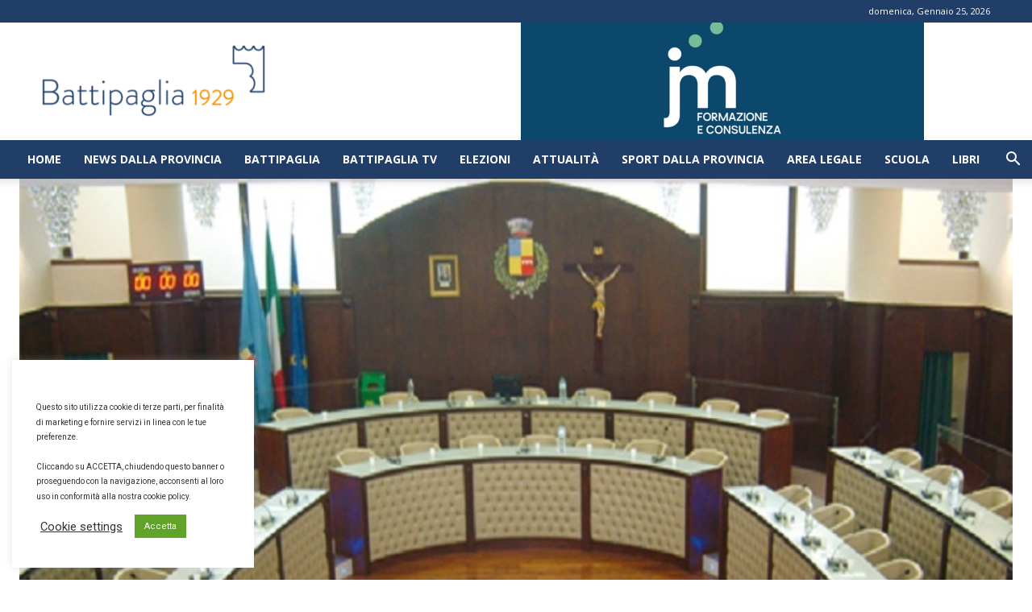

--- FILE ---
content_type: text/html; charset=UTF-8
request_url: https://www.battipaglia1929.it/wp-admin/admin-ajax.php?td_theme_name=Newspaper&v=12.7.3
body_size: -223
content:
{"90064":196}